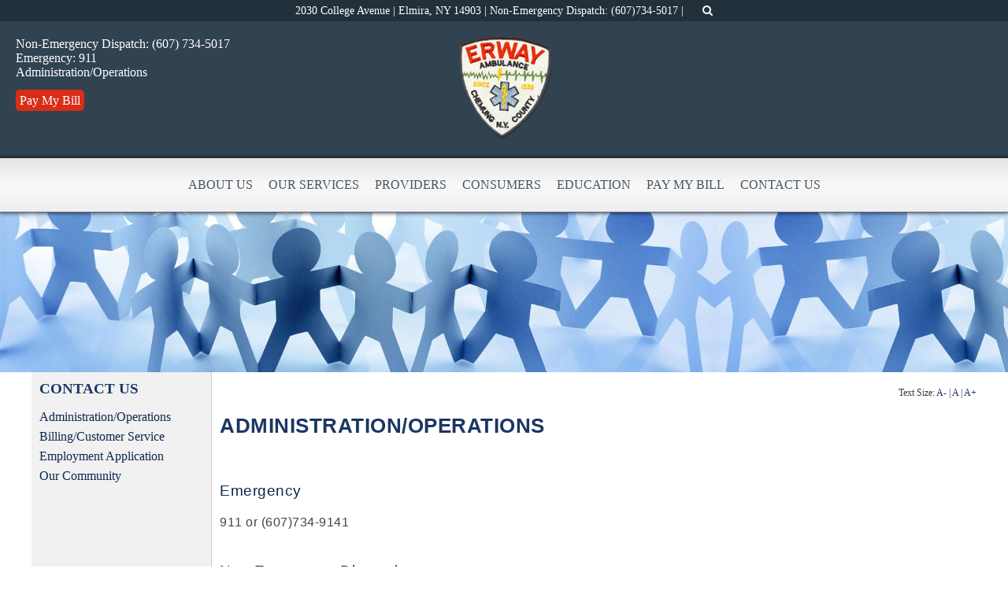

--- FILE ---
content_type: text/html; charset=UTF-8
request_url: https://www.erwayambulance.com/getpage.php?name=admin&sub=Contact+Us
body_size: 34939
content:
<!DOCTYPE html>
<html lang="en" class="text-size-4 content-page  has-content-menu  has-footer-cols num-cols-gt1-true num-cols-gt2-true num-cols-gt3-false ">
<head>
    <meta charset="UTF-8">
    
    <meta name="viewport" content="width=device-width, initial-scale=1">
    <title>Administration/Operations</title>
  
    <link href="/common_js/font-awesome-4.7.0/css/font-awesome.min.css" rel="preload" as="style" onload="this.onload=null;this.rel='stylesheet'">
    <noscript><link href="/common_js/font-awesome-4.7.0/css/font-awesome.min.css" rel="stylesheet"></noscript>  
    <link rel='stylesheet' type='text/css' href='/common_js/common_css.php?c=2829&amp;last_modified=1730491623'>
    <link rel='stylesheet' type='text/css' href='/style.php'>
    <link rel="icon" type="image/x-icon" href="/images/favicon.ico">
    <!--[if IE 8 & !IEMobile]><script src='/common_js/respond/respond.min.js'></script><![endif]-->

    <link rel="canonical" href="https://www.erwayambulance.com/getpage.php?name=admin">


    <!-- Begin Twitter Info -->
    <meta name="twitter:card" content="summary_large_image">
    <meta name="twitter:title" content="Administration/Operations">
    <meta name="twitter:description" content="Administration/Operations Emergency 911 or (607)734-9141 Non-Emergency Dispatch (607)734-5017 phone (607)732-4062 fax Director of Operations: (607)732-4062 ext. 308 Director of Personnel: (607)732-4062 ext. 331">
    <meta name="twitter:image" content="https://pictures.fasthealth.com/pictures/223417.png?last_modified=1452113311">
    <!-- End Twitter Info -->

    <!-- Begin Open Graph Info -->
    <meta property="og:locale" content="en_US">
    <meta property="og:site_name" content="Erway Ambulance Service">
    <meta property="og:url" content="https://www.erwayambulance.com/getpage.php?name=admin&amp;sub=Contact+Us">
    <meta property="og:type" content="website">
    <meta property="og:title" content="Administration/Operations">
    <meta property="og:description" content="Administration/Operations Emergency 911 or (607)734-9141 Non-Emergency Dispatch (607)734-5017 phone (607)732-4062 fax Director of Operations: (607)732-4062 ext. 308 Director of Personnel: (607)732-4062 ext. 331">
    <meta property="og:image" content="https://pictures.fasthealth.com/pictures/223417.png?last_modified=1452113311">
    <meta property="og:image:url" content="https://pictures.fasthealth.com/pictures/223417.png?last_modified=1452113311">
    <meta property="og:image:secure_url" content="https://pictures.fasthealth.com/pictures/223417.png?last_modified=1452113311">
    <meta property="og:image:width" content="350">
    <meta property="og:image:height" content="130">
    <!-- End Open Graph Info -->

</head>
<body class="content-page  has-content-menu  has-footer-cols num-cols-gt1-true num-cols-gt2-true num-cols-gt3-false ">
<a href="#main_content_area" class="screen-reader-text" tabindex="0" id="FH-The-Skip-Link">skip navigation</a>
<!--@@important_alert_bar@@--><!--@@important_information_bar@@-->
  
  <div class="contact-header-wrappings">
  	<div class="contact-header-wrapper">
      <div class="contact-header-content">
        <a href="/getpage.php?name=contact&sub=About+Us">2030 College Avenue    |    Elmira, NY 14903    | Non-Emergency Dispatch: (607)734-5017    |     <div class="show-contact-search"><i class="fa fa-search"></i></a>
<div class="ddm-search">
<form method="GET" action="/search/google_search.php" id="cse-search-box" role="search">
<input type="hidden" name="cx" value="013366501619095509399:xejiuv6nrxq">
<span class="search-fields-wrapper"><span class="search-text-wrapper"><input type="text" size="10" name="q" class="search-text" placeholder="Search&hellip;"/></span><span class="search-button-wrapper"><button type="submit" class="search-button"><i class="fa fa-search"></i></button></span></span>
</form>
</div>
</div>

      </div>
    </div>
  </div>
  
<div class="wrapper">
  
  <div class="head-wrappings">
    <div class="header-logo-wrapper">
      <div class="header-content">Non-Emergency Dispatch: (607) 734-5017<br>
Emergency: 911 <br>
Administration/Operations<br>
<br><div class="btn-ftr"><a href=https://www.patientnotebook.com/erway/>Pay My Bill</a></div><br>
</div>
      <div class="header-logo"><a href='/' ><img decoding='async'  fetchpriority="high" width='350' height='130' data-banner-id='223417' src='https://pictures.fasthealth.com/pictures/223417.png?last_modified=1452113311' alt='Erway Ambulance Service' class='banner-image'></a></div>
      <div class="header-icons">   
        	<div class="header-search" style="display: none">
              <form method="GET" action="/search/google_search.php#main_content_area" id="cse-search-box" role="search">
                <input type="hidden" name="cx" value="013366501619095509399:xejiuv6nrxq">
                <span class="search-fields-wrapper"><span class="search-text-wrapper"><input type="text" size="20" name="q" class="search-text"/></span>
                <span class="search-button-wrapper"><button type="submit" class="search-button"><i class="fa fa-search"></i></button></span></span>
              </form>
            </div>
        
        	<div class="header-icons-wrappings"><!--/<a href=https://www.facebook.com/pages/Marengo-Memorial-Hospital/130837568260?ref=br_tf><img src="/docs/fh-a.png" hover="/docs/fh-h.png"></a><br>
<a href=https://twitter.com/search?q=marengo%20memorial%20hospital&src=typd><img src="/docs/twitter-a.png" hover="/docs/twitter-h.png"></a>-->
</div>
      </div>
    </div>
  </div><!-- end .head-wrappings -->
  
  	<div class="desktop-navigation">
        <div class="nav">
            <ul class='navigation-menu'><li data-image-name='' data-menu-id='70597' class='submenu-top-item nav-item-off list-item-0 top-menu-item-about-us submenu-top-item-first'><span class='menu-link-text'><a data-image-name='' data-menu-id='70597' data-banner-image-source='' data-banner-icon-source='' data-dropdown-text='' class='main-menu-link' href='/getpage.php?name=about&amp;sub=About%20Us'>About Us</a></span><ul data-main-menu-id='70597' class='sub-navigation-menu sub-menu-about-us'><li data-image-name='' data-menu-id='70667' class='not-label submenu-item list-item-0 sub-item-mission-statement'><a data-image-name='' data-menu-id='70667' class='submenu-link' href='/getpage.php?name=mission&amp;sub=About+Us'>Mission Statement</a></li><li data-image-name='' data-menu-id='70669' class='not-label submenu-item list-item-1 sub-item-our-history'><a data-image-name='' data-menu-id='70669' class='submenu-link' href='/getpage.php?name=history&amp;sub=About+Us'>Our History</a></li><li data-image-name='' data-menu-id='70671' class='not-label submenu-item list-item-2 sub-item-press-releases'><a data-image-name='' data-menu-id='70671' class='submenu-link' href='/getpage.php?name=news&amp;sub=About+Us'>Press Releases</a></li><li data-image-name='' data-menu-id='70673' class='not-label submenu-item list-item-3 sub-item-map'><a data-image-name='' data-menu-id='70673' class='submenu-link' href='/getpage.php?name=map&amp;sub=About+Us'>Map</a></li><li data-image-name='' data-menu-id='70675' class='not-label submenu-item list-item-4 sub-item-contact-us'><a data-image-name='' data-menu-id='70675' class='submenu-link' href='/getpage.php?name=contact&amp;sub=About+Us'>Contact Us</a></li></ul></li><li data-image-name='' data-menu-id='70599' class='submenu-top-item nav-item-off list-item-1 top-menu-item-our-services'><span class='menu-link-text'><a data-image-name='' data-menu-id='70599' data-banner-image-source='' data-banner-icon-source='' data-dropdown-text='' class='main-menu-link' href='/getpage.php?name=services&amp;sub=Our%20Services'>Our Services</a></span><ul data-main-menu-id='70599' class='sub-navigation-menu sub-menu-our-services'><li data-image-name='' data-menu-id='70677' class='not-label submenu-item list-item-0 sub-item-list-of-services'><a data-image-name='' data-menu-id='70677' class='submenu-link' href='/getpage.php?name=services&amp;sub=Our+Services'>List of Services</a></li><li data-image-name='' data-menu-id='70679' class='not-label submenu-item list-item-1 sub-item-emergency-response'><a data-image-name='' data-menu-id='70679' class='submenu-link' href='/getpage.php?name=911_Emergency&amp;sub=Our+Services'>911 Emergency Response</a></li><li data-image-name='' data-menu-id='70681' class='not-label submenu-item list-item-2 sub-item-nonemergent-ambulance-transportation'><a data-image-name='' data-menu-id='70681' class='submenu-link' href='/getpage.php?name=non_emergent&amp;sub=Our+Services'>Non-Emergent Ambulance Transportation</a></li><li data-image-name='' data-menu-id='70683' class='not-label submenu-item list-item-3 sub-item-bariatric-transport'><a data-image-name='' data-menu-id='70683' class='submenu-link' href='/getpage.php?name=Bariatric&sub=Our%20Services'>Bariatric Transport</a></li><li data-image-name='' data-menu-id='70685' class='not-label submenu-item list-item-4 sub-item-special-event-standby-coverage'><a data-image-name='' data-menu-id='70685' class='submenu-link' href='/getpage.php?name=special_event&amp;sub=Our+Services'>Special Event Stand-by Coverage</a></li><li data-image-name='' data-menu-id='70687' class='not-label submenu-item list-item-5 sub-item-deployment-and-disaster-preparedness'><a data-image-name='' data-menu-id='70687' class='submenu-link' href='/getpage.php?name=deployment&amp;sub=Our+Services'>Deployment and Disaster Preparedness</a></li><li data-image-name='' data-menu-id='70689' class='not-label submenu-item list-item-6 sub-item-customer-service-and-billing-department'><a data-image-name='' data-menu-id='70689' class='submenu-link' href='/getpage.php?name=customer_service&amp;sub=Our+Services'>Customer Service and Billing Department</a></li></ul></li><li data-image-name='' data-menu-id='70601' class='submenu-top-item nav-item-off list-item-2 top-menu-item-providers'><span class='menu-link-text'><a data-image-name='' data-menu-id='70601' data-banner-image-source='' data-banner-icon-source='' data-dropdown-text='' class='main-menu-link' href='#?sub=Providers'>Providers</a></span><ul data-main-menu-id='70601' class='sub-navigation-menu sub-menu-providers'><li data-image-name='' data-menu-id='70691' class='not-label submenu-item list-item-0 sub-item-our-staff'><a data-image-name='' data-menu-id='70691' class='submenu-link' href='/staff?sub=Providers'>Our Staff</a></li><li data-image-name='' data-menu-id='70693' class='not-label submenu-item list-item-1 sub-item-certification-and-transport-forms'><a data-image-name='' data-menu-id='70693' class='submenu-link' href='/getpage.php?name=forms&sub=Providers'>Certification and Transport Forms</a></li><li data-image-name='' data-menu-id='70695' class='not-label submenu-item list-item-2 sub-item-als-transport-services-and-formulary'><a data-image-name='' data-menu-id='70695' class='submenu-link' href='/getpage.php?name=transport&amp;sub=Providers'>ALS Transport Services and Formulary</a></li><li data-image-name='' data-menu-id='70697' class='not-label submenu-item list-item-3 sub-item-code-of-ethics'><a data-image-name='' data-menu-id='70697' class='submenu-link' href='/getpage.php?name=code_of_ethics&amp;sub=Providers'>Code of Ethics</a></li></ul></li><li data-image-name='' data-menu-id='70603' class='submenu-top-item nav-item-off list-item-3 top-menu-item-consumers'><span class='menu-link-text'><a data-image-name='' data-menu-id='70603' data-banner-image-source='' data-banner-icon-source='' data-dropdown-text='' class='main-menu-link' href='#?sub=Consumers'>Consumers</a></span><ul data-main-menu-id='70603' class='sub-navigation-menu sub-menu-consumers'><li data-image-name='' data-menu-id='70699' class='not-label submenu-item list-item-0 sub-item-emergency-medical-technician'><a data-image-name='' data-menu-id='70699' class='submenu-link' href='/getpage.php?name=medical_technician&sub=Consumers'>Emergency Medical Technician</a></li><li data-image-name='' data-menu-id='70701' class='not-label submenu-item list-item-1 sub-item-community-health-links'><a data-image-name='' data-menu-id='70701' class='submenu-link' href='/getpage.php?name=health_links&sub=Consumers'>Community Health Links</a></li><li data-image-name='' data-menu-id='70703' class='not-label submenu-item list-item-2 sub-item-privacy-statement'><a data-image-name='' data-menu-id='70703' class='submenu-link' href='/getpage.php?name=privacy&sub=Consumers'>Privacy Statement</a></li></ul></li><li data-image-name='' data-menu-id='95441' class='submenu-top-item nav-item-off list-item-4 top-menu-item-education'><span class='menu-link-text'><a data-image-name='' data-menu-id='95441' data-banner-image-source='' data-banner-icon-source='' data-dropdown-text='' class='main-menu-link' href='/docs/Can_oxygen_hurt_our_patients.pdf?sub=Education' target="_blank">Education</a></span><ul data-main-menu-id='95441' class='sub-navigation-menu sub-menu-education'><li data-image-name='' data-menu-id='95443' class='not-label submenu-item list-item-0 sub-item-can-oxygen-hurt-our-patients'><a data-image-name='' data-menu-id='95443' class='submenu-link' href='/docs/Can_oxygen_hurt_our_patients.pdf?sub=Education' target="_blank">Can Oxygen Hurt our Patients?</a></li></ul></li><li data-image-name='' data-menu-id='105585' class='submenu-top-item nav-item-off list-item-5 top-menu-item-pay-my-bill'><span class='menu-link-text'><a data-image-name='' data-menu-id='105585' data-banner-image-source='' data-banner-icon-source='' data-dropdown-text='' class='main-menu-link' href='https://www.patientnotebook.com/erway'>Pay My Bill</a></span></li><li data-image-name='' data-menu-id='70605' class='submenu-top-item nav-item-off list-item-6 top-menu-item-contact-us submenu-top-item-last'><span class='menu-link-text'><a data-image-name='' data-menu-id='70605' data-banner-image-source='' data-banner-icon-source='' data-dropdown-text='' class='main-menu-link' href='/getpage.php?name=contact&amp;sub=Contact%20Us'>Contact Us</a></span><ul data-main-menu-id='70605' class='sub-navigation-menu sub-menu-contact-us'><li data-image-name='' data-menu-id='70705' class='not-label submenu-item list-item-0 sub-item-administrationoperations'><a data-image-name='' data-menu-id='70705' class='submenu-link' href='/getpage.php?name=admin&amp;sub=Contact+Us'>Administration/Operations</a></li><li data-image-name='' data-menu-id='70707' class='not-label submenu-item list-item-1 sub-item-billingcustomer-service'><a data-image-name='' data-menu-id='70707' class='submenu-link' href='/getpage.php?name=billing&amp;sub=Contact+Us'>Billing/Customer Service</a></li><li data-image-name='' data-menu-id='70709' class='not-label submenu-item list-item-2 sub-item-employment-application'><a data-image-name='' data-menu-id='70709' class='submenu-link' href='/getpage.php?name=employment&amp;sub=Contact+Us'>Employment Application</a></li><li data-image-name='' data-menu-id='70711' class='not-label submenu-item list-item-3 sub-item-our-community'><a data-image-name='' data-menu-id='70711' class='submenu-link' href='/getpage.php?name=community&amp;sub=Contact+Us'>Our Community</a></li></ul></li></ul>     
        </div>
     </div>
  
    	<div class="desktop-navigation">
        <div class="nav-mini">
            <ul data-menu-group="200" class="navigation-menu navigation-menu-1"><li data-menu-id='70607' data-menu-group="200" class="submenu-top-item submenu-top-item-0 first"><span class='menu-link-text'><a data-menu-id='70607' data-menu-group='200' href='/getpage.php?name=privacy'>Privacy Policy</a></span></li><li data-menu-id='70609' data-menu-group="200" class="submenu-top-item submenu-top-item-1"><span class='menu-link-text'><a data-menu-id='70609' data-menu-group='200' href='https://www.patientnotebook.com/erway/payment?&amp;sub=Static'>Online Bill Pay</a></span></li><li data-menu-id='70611' data-menu-group="200" class="submenu-top-item submenu-top-item-2"><span class='menu-link-text'><a data-menu-id='70611' data-menu-group='200' href='/calendar/?category=0'>Events Calendar</a></span></li><li data-menu-id='70613' data-menu-group="200" class="submenu-top-item submenu-top-item-3 last"><span class='menu-link-text'><a data-menu-id='70613' data-menu-group='200' href='/getpage.php?name=employee_area'>Employee Area</a></span></li></ul>     
        </div>
     </div>
  
   <div class="mobile-navbar">
     <i class="fa fa-bars show-menu"></i>
     <i class="fa fa-search show-search"></i>
  </div>

  
  <div class="mobile-navigation">
    <span class="close-mobile-menu"><i class="fa fa-times-circle"></i></span>
        <div class="mobile-nav">
            <ul class='navigation-menu'><li data-image-name='' data-menu-id='70597' class='submenu-top-item nav-item-off list-item-0 top-menu-item-about-us submenu-top-item-first'><span class='menu-link-text'><a data-image-name='' data-menu-id='70597' data-banner-image-source='' data-banner-icon-source='' data-dropdown-text='' class='main-menu-link' href='/getpage.php?name=about&amp;sub=About%20Us'>About Us</a></span><ul data-main-menu-id='70597' class='sub-navigation-menu sub-menu-about-us'><li data-image-name='' data-menu-id='70667' class='not-label submenu-item list-item-0 sub-item-mission-statement'><a data-image-name='' data-menu-id='70667' class='submenu-link' href='/getpage.php?name=mission&amp;sub=About+Us'>Mission Statement</a></li><li data-image-name='' data-menu-id='70669' class='not-label submenu-item list-item-1 sub-item-our-history'><a data-image-name='' data-menu-id='70669' class='submenu-link' href='/getpage.php?name=history&amp;sub=About+Us'>Our History</a></li><li data-image-name='' data-menu-id='70671' class='not-label submenu-item list-item-2 sub-item-press-releases'><a data-image-name='' data-menu-id='70671' class='submenu-link' href='/getpage.php?name=news&amp;sub=About+Us'>Press Releases</a></li><li data-image-name='' data-menu-id='70673' class='not-label submenu-item list-item-3 sub-item-map'><a data-image-name='' data-menu-id='70673' class='submenu-link' href='/getpage.php?name=map&amp;sub=About+Us'>Map</a></li><li data-image-name='' data-menu-id='70675' class='not-label submenu-item list-item-4 sub-item-contact-us'><a data-image-name='' data-menu-id='70675' class='submenu-link' href='/getpage.php?name=contact&amp;sub=About+Us'>Contact Us</a></li></ul></li><li data-image-name='' data-menu-id='70599' class='submenu-top-item nav-item-off list-item-1 top-menu-item-our-services'><span class='menu-link-text'><a data-image-name='' data-menu-id='70599' data-banner-image-source='' data-banner-icon-source='' data-dropdown-text='' class='main-menu-link' href='/getpage.php?name=services&amp;sub=Our%20Services'>Our Services</a></span><ul data-main-menu-id='70599' class='sub-navigation-menu sub-menu-our-services'><li data-image-name='' data-menu-id='70677' class='not-label submenu-item list-item-0 sub-item-list-of-services'><a data-image-name='' data-menu-id='70677' class='submenu-link' href='/getpage.php?name=services&amp;sub=Our+Services'>List of Services</a></li><li data-image-name='' data-menu-id='70679' class='not-label submenu-item list-item-1 sub-item-emergency-response'><a data-image-name='' data-menu-id='70679' class='submenu-link' href='/getpage.php?name=911_Emergency&amp;sub=Our+Services'>911 Emergency Response</a></li><li data-image-name='' data-menu-id='70681' class='not-label submenu-item list-item-2 sub-item-nonemergent-ambulance-transportation'><a data-image-name='' data-menu-id='70681' class='submenu-link' href='/getpage.php?name=non_emergent&amp;sub=Our+Services'>Non-Emergent Ambulance Transportation</a></li><li data-image-name='' data-menu-id='70683' class='not-label submenu-item list-item-3 sub-item-bariatric-transport'><a data-image-name='' data-menu-id='70683' class='submenu-link' href='/getpage.php?name=Bariatric&sub=Our%20Services'>Bariatric Transport</a></li><li data-image-name='' data-menu-id='70685' class='not-label submenu-item list-item-4 sub-item-special-event-standby-coverage'><a data-image-name='' data-menu-id='70685' class='submenu-link' href='/getpage.php?name=special_event&amp;sub=Our+Services'>Special Event Stand-by Coverage</a></li><li data-image-name='' data-menu-id='70687' class='not-label submenu-item list-item-5 sub-item-deployment-and-disaster-preparedness'><a data-image-name='' data-menu-id='70687' class='submenu-link' href='/getpage.php?name=deployment&amp;sub=Our+Services'>Deployment and Disaster Preparedness</a></li><li data-image-name='' data-menu-id='70689' class='not-label submenu-item list-item-6 sub-item-customer-service-and-billing-department'><a data-image-name='' data-menu-id='70689' class='submenu-link' href='/getpage.php?name=customer_service&amp;sub=Our+Services'>Customer Service and Billing Department</a></li></ul></li><li data-image-name='' data-menu-id='70601' class='submenu-top-item nav-item-off list-item-2 top-menu-item-providers'><span class='menu-link-text'><a data-image-name='' data-menu-id='70601' data-banner-image-source='' data-banner-icon-source='' data-dropdown-text='' class='main-menu-link' href='#?sub=Providers'>Providers</a></span><ul data-main-menu-id='70601' class='sub-navigation-menu sub-menu-providers'><li data-image-name='' data-menu-id='70691' class='not-label submenu-item list-item-0 sub-item-our-staff'><a data-image-name='' data-menu-id='70691' class='submenu-link' href='/staff?sub=Providers'>Our Staff</a></li><li data-image-name='' data-menu-id='70693' class='not-label submenu-item list-item-1 sub-item-certification-and-transport-forms'><a data-image-name='' data-menu-id='70693' class='submenu-link' href='/getpage.php?name=forms&sub=Providers'>Certification and Transport Forms</a></li><li data-image-name='' data-menu-id='70695' class='not-label submenu-item list-item-2 sub-item-als-transport-services-and-formulary'><a data-image-name='' data-menu-id='70695' class='submenu-link' href='/getpage.php?name=transport&amp;sub=Providers'>ALS Transport Services and Formulary</a></li><li data-image-name='' data-menu-id='70697' class='not-label submenu-item list-item-3 sub-item-code-of-ethics'><a data-image-name='' data-menu-id='70697' class='submenu-link' href='/getpage.php?name=code_of_ethics&amp;sub=Providers'>Code of Ethics</a></li></ul></li><li data-image-name='' data-menu-id='70603' class='submenu-top-item nav-item-off list-item-3 top-menu-item-consumers'><span class='menu-link-text'><a data-image-name='' data-menu-id='70603' data-banner-image-source='' data-banner-icon-source='' data-dropdown-text='' class='main-menu-link' href='#?sub=Consumers'>Consumers</a></span><ul data-main-menu-id='70603' class='sub-navigation-menu sub-menu-consumers'><li data-image-name='' data-menu-id='70699' class='not-label submenu-item list-item-0 sub-item-emergency-medical-technician'><a data-image-name='' data-menu-id='70699' class='submenu-link' href='/getpage.php?name=medical_technician&sub=Consumers'>Emergency Medical Technician</a></li><li data-image-name='' data-menu-id='70701' class='not-label submenu-item list-item-1 sub-item-community-health-links'><a data-image-name='' data-menu-id='70701' class='submenu-link' href='/getpage.php?name=health_links&sub=Consumers'>Community Health Links</a></li><li data-image-name='' data-menu-id='70703' class='not-label submenu-item list-item-2 sub-item-privacy-statement'><a data-image-name='' data-menu-id='70703' class='submenu-link' href='/getpage.php?name=privacy&sub=Consumers'>Privacy Statement</a></li></ul></li><li data-image-name='' data-menu-id='95441' class='submenu-top-item nav-item-off list-item-4 top-menu-item-education'><span class='menu-link-text'><a data-image-name='' data-menu-id='95441' data-banner-image-source='' data-banner-icon-source='' data-dropdown-text='' class='main-menu-link' href='/docs/Can_oxygen_hurt_our_patients.pdf?sub=Education' target="_blank">Education</a></span><ul data-main-menu-id='95441' class='sub-navigation-menu sub-menu-education'><li data-image-name='' data-menu-id='95443' class='not-label submenu-item list-item-0 sub-item-can-oxygen-hurt-our-patients'><a data-image-name='' data-menu-id='95443' class='submenu-link' href='/docs/Can_oxygen_hurt_our_patients.pdf?sub=Education' target="_blank">Can Oxygen Hurt our Patients?</a></li></ul></li><li data-image-name='' data-menu-id='105585' class='submenu-top-item nav-item-off list-item-5 top-menu-item-pay-my-bill'><span class='menu-link-text'><a data-image-name='' data-menu-id='105585' data-banner-image-source='' data-banner-icon-source='' data-dropdown-text='' class='main-menu-link' href='https://www.patientnotebook.com/erway'>Pay My Bill</a></span></li><li data-image-name='' data-menu-id='70605' class='submenu-top-item nav-item-off list-item-6 top-menu-item-contact-us submenu-top-item-last'><span class='menu-link-text'><a data-image-name='' data-menu-id='70605' data-banner-image-source='' data-banner-icon-source='' data-dropdown-text='' class='main-menu-link' href='/getpage.php?name=contact&amp;sub=Contact%20Us'>Contact Us</a></span><ul data-main-menu-id='70605' class='sub-navigation-menu sub-menu-contact-us'><li data-image-name='' data-menu-id='70705' class='not-label submenu-item list-item-0 sub-item-administrationoperations'><a data-image-name='' data-menu-id='70705' class='submenu-link' href='/getpage.php?name=admin&amp;sub=Contact+Us'>Administration/Operations</a></li><li data-image-name='' data-menu-id='70707' class='not-label submenu-item list-item-1 sub-item-billingcustomer-service'><a data-image-name='' data-menu-id='70707' class='submenu-link' href='/getpage.php?name=billing&amp;sub=Contact+Us'>Billing/Customer Service</a></li><li data-image-name='' data-menu-id='70709' class='not-label submenu-item list-item-2 sub-item-employment-application'><a data-image-name='' data-menu-id='70709' class='submenu-link' href='/getpage.php?name=employment&amp;sub=Contact+Us'>Employment Application</a></li><li data-image-name='' data-menu-id='70711' class='not-label submenu-item list-item-3 sub-item-our-community'><a data-image-name='' data-menu-id='70711' class='submenu-link' href='/getpage.php?name=community&amp;sub=Contact+Us'>Our Community</a></li></ul></li></ul>     
        </div>    
  </div>
  
          <div class="mobile-search-box-wrappings">
            <div class="mobile-search-box" id="js-mobile-search-box">
                <form method="GET" action="/search/google_search.php#main_content_area" role="search">
                  <input type="hidden" name="cx" value="013366501619095509399:xejiuv6nrxq">
                  <span class="search-fields"><input type="search" name="q" size="16" class="search-text" placeholder="Search"><button
                    type="submit" name="sa" class="search-submit">Search</button></span><!-- end .search-fields -->
                </form>
            </div>
        </div>

    <div class="slideshow">
        <div class='masthead-items'><a class='slideshow-link' href='' target='_new'><img alt='' src='https://pictures.fasthealth.com/pictures/224159.jpg'></a><a class='slideshow-link' href='' target='_new'><img alt='' src='https://pictures.fasthealth.com/pictures/224163.jpg'></a><a class='slideshow-link' href='https://www.patientnotebook.com/erway/payment?&amp;sub=Static' target='_new'><img alt='' src='https://pictures.fasthealth.com/pictures/224165.jpg'></a><a class='slideshow-link' href='' target='_new'><img alt='' src='https://pictures.fasthealth.com/pictures/224161.jpg'></a><div class='shim'><img alt='' src='https://pictures.fasthealth.com/pictures/224159.jpg'></div></div>
	</div>  
    <div class="content fh-home-page-only">
      <div class="content-pic"></div>     
      <B>Welcome to the Erway Ambulance Service website.</B> <br>
<I>Ambulance Services and Advanced Life Support</I><br>
<br><p>Erway Ambulance Service is the primary provider of ambulance services and Advanced Life Support in Chemung County. Chemung County is located in the Southern Tier of Upstate New York near the border of Pennsylvania. Elmira, the county seat, is situated along the banks of the Chemung River, which winds its way through the picturesque Chemung Valley. Chemung County offers a multitude of things to see and do. Elmira College houses the original Mark Twain Study. In 1952 this octagonal retreat was moved from is original home on Quarry Farm to the Elmira College Campus as part of a preservation movement. Twain wrote Tom Sawyer and the Adventures of Huckleberry Finn within these walls. Also located in downtown Elmira is the First Arena, home the Elmira Jackals Hockey team. Harris Hill, the "Soaring Capital of America" is located within Chemung County as well as the historical revolutionary war site at Sullivan's Monument. Famous people that call Chemung County home include Hal Roach, Ernie Davis, Tommy Hilfiger, Brian Williams and Eileen Collins.</p><br>

  </div>
 
  <div class="home-buttons fh-home-page-only">
    <div class="home-buttons-wrapper">
      <div class="cycle-slideshow" 
           data-cycle-fx=carousel 
           data-cycle-slides="> a"
           data-cycle-timeout=1000 
           data-cycle-carousel-visible=4
           data-cycle-carousel-fluid=true>
       
      </div>
    </div>
  </div>
  
  	<div class="section-1 fh-home-page-only">
      <div class="section-img"></div>
      <div class="footer-buttons">
<span class="footer-button">
<img src="/docs/lg-img-1.jpg">
</span>
<span class="footer-button">
<img src="/docs/lg-img-2.jpg">
</span>
<span class="footer-button">
<img src="/docs/lg-img-3.jpg">
</span>
<span class="footer-button">
<img src="/docs/this_is_an_image.jpg">
</span>
</div>

  </div>

  <div class="Services fh-home-page-only">    
    <div class="services-text"><div class="bk-color">Proudly Serving the Southern Tier Since 1939!<br>
</div></div>
  </div>
  
  <div class="main-content fh-content-page-only">
    <div class="main">
      <div class="content-menu-wrappings">
        <div class="content-menu-box"><div class='content-menu'><div class='content-menu-inner-wrappings'><h2 class='title'>Contact Us</h2><ul class='content-menu-links'><li><a href='/getpage.php?name=admin&amp;sub=Contact+Us'>Administration/Operations</a></li><li><a href='/getpage.php?name=billing&amp;sub=Contact+Us'>Billing/Customer Service</a></li><li><a href='/getpage.php?name=employment&amp;sub=Contact+Us'>Employment Application</a></li><li><a href='/getpage.php?name=community&amp;sub=Contact+Us'>Our Community</a></li></ul></div></div></div>

          <div class="pageContent">
            <div class="the-toolbox">
              	
              
            	<span class="text">
                  Text Size: <a href="##" id="js-font-less">A-</a> | <a href="##" id="js-font-normal">A</a> | <a href="##" id="js-font-more">A+</a>
                </span>
            </div>
            <div class="the-content" id="main_content_area"><h1 class="pagetitle"><span class="title-text">Administration/Operations</span></h1>
<br><h2 class="feature14 heading">Emergency</h2>
911 or (607)734-9141 <br>
<br><h2 class="feature14 heading">Non-Emergency Dispatch</h2>
(607)734-5017 phone <br>
(607)732-4062 fax <br>
<br><h2 class="feature14 heading">Director of Operations:</h2>
(607)732-4062 ext. 308 <br>
<br><h2 class="feature14 heading">Director of Personnel:</h2>
(607)732-4062 ext. 331<br>
</div>
          </div>
      </div>
    </div>
  </div>

      <div class="footer">        
        <div class="footer-wrappings" data-columns-count="3" data-columns-count-gt1="true" data-columns-count-gt2="true" data-columns-count-gt3="false">
	    <div class="ftr-1 footer-col footer-col-1">
            <div class="wrappings">
		<center><b>Employee Area</b></center><br>
<center><div class="btn-ftr"><a href="/getpage.php?name=employee_area"><i>Employee Area</i></a></div></center><br>
<hr><br>
<center><b>CQI</b><br>
<br><div class="btn-ftr"><a href="/getpage.php?name=cqi" target="_blank"><i>Login Here</i></a></div></center><br>
<br><center>Please click above to Enter your Password</center><br>

            </div>
          </div><div class="ftr-2 footer-col footer-col-2">
            <div class="wrappings">
		<center><b>Code of Ethics</b><br>
<br><i>"Our Golden Rule"</i><br>
<br>First impressions are important<br>
<p><br>
<img alt='' decoding='async' loading='lazy' aria-hidden='true' role='presentation' class='bullet-image' src="/images/bullet.gif?last_modified=1451408725" alt="" width="17" height="14">Integrity<br><img alt='' decoding='async' loading='lazy' aria-hidden='true' role='presentation' class='bullet-image' src="/images/bullet.gif?last_modified=1451408725" alt="" width="17" height="14">Sensitivity<br><img alt='' decoding='async' loading='lazy' aria-hidden='true' role='presentation' class='bullet-image' src="/images/bullet.gif?last_modified=1451408725" alt="" width="17" height="14">Excellence<br><img alt='' decoding='async' loading='lazy' aria-hidden='true' role='presentation' class='bullet-image' src="/images/bullet.gif?last_modified=1451408725" alt="" width="17" height="14">Philosophy<br><img alt='' decoding='async' loading='lazy' aria-hidden='true' role='presentation' class='bullet-image' src="/images/bullet.gif?last_modified=1451408725" alt="" width="17" height="14">Guiding Principles</p></center><br>
            </div>
          </div><div class="ftr-3 footer-col footer-col-3">
            <div class="wrappings">
		<center><b>Contact Us</b><br>
<br><i>(607)734-9141   |  (607)734-5017 </i><br>
<br>2030 College Avenue, Elmira, New York 14903</center><br>
<br><center><p>If you have any questions or comments concerning Erway Ambulance Service, our services or this web site, please feel free to contact us.</p><br>
<br><p class="important-link"><a href="https://www.stremscouncil.com/" target="_blank">stremscouncil.com</a></p></center>

            </div>
          </div>
	</div><!-- end .footer-wrappings -->     
        </div>
  </div>
  <div class="contact">
    <div class="contact-icons">
  	  <a href="/getpage.php?name=patientinfo&sub=About+Us"><img loading="lazy" decoding="async" src="/docs/fasthealth-a.png" hover="/docs/fasthealth-h.png"></a>
    </div>
    
	</div>
	<div class="copyright">
      <p><a href="https://www.fasthealthcorporation.com/">&copy;2026 FastHealth Corporation</a> | <a href="https://www.fasthealthcorporation.com/getpage.php?name=terms">Terms</a> | <a href="https://www.fasthealthcorporation.com/getpage.php?name=privacy">Privacy</a></p>
	</div>
  
</div>

    <script src="/common_js/jquery-1.12.4.min.js"></script>
    <script src="/common_js/jquery.cookie.js"></script>
    <script src="/js/jquery-scrolltofixed-min.js"></script>  
    <script src="/js/startup.js?script_version=1580935958" async></script>
</body>
</html>

--- FILE ---
content_type: text/css; charset=utf-8
request_url: https://www.erwayambulance.com/style.php
body_size: 20389
content:
.clearfix:before,
.clearfix:after {
  content: " ";
  display: table;
}
.clearfix:after {
  clear: both;
}
.clearfix {
  *zoom: 1;
}
.home-buttons:before,
.home-buttons:after {
  content: " ";
  display: table;
}
.home-buttons:after {
  clear: both;
}
.home-buttons {
  *zoom: 1;
}
.home-buttons img {
  max-width: 100%;
  height: auto;
}
.home-buttons,
.home-buttons div {
  -moz-box-sizing: content-box;
  -webkit-box-sizing: content-box;
  box-sizing: content-box;
}
.home-button-items {
  margin: 0;
  padding: 0;
  list-style: none;
}
.home-button-items li {
  display: inline;
}
.home-button-items img {
  vertical-align: bottom;
}
.contact-header-wrappings {
  background: #000;
  color: #fff;
}
.contact-header-wrapper {
  text-align: center;
  font-size: 1.4em;
  padding: 0.25em 10px;
}
.contact-header-wrapper .show-contact-search {
  margin-left: 20px;
  cursor: pointer;
  display: inline-block;
  position: relative;
}
.contact-header-wrapper .ddm-search {
  display: none;
  position: absolute;
  background: #ececec;
  z-index: 9999;
}
.contact-header-wrapper .search-fields-wrapper {
  white-space: nowrap;
}
.contact-header-content:after {
  content: "";
  clear: both;
  display: block;
}
.contact-header-content .important-link {
  float: left;
  margin-right: 20px;
}
.header-content a:link,
.header-content a:visited {
  color: #FFF;
}
.header-content a:hover {
  color: #d92d17;
}
.pageContent:before,
.pageContent:after {
  content: " ";
  display: table;
}
.pageContent:after {
  clear: both;
}
.pageContent {
  *zoom: 1;
}
.footer-buttons {
  max-width: 1200px;
  margin-left: auto;
  margin-right: auto;
  text-align: center;
}
.footer-buttons .footer-button {
  margin-left: 20px;
  margin-right: 20px;
}
@media only screen and (max-width: 1200px) {
  .footer-buttons {
    max-width: none;
  }
  .footer-buttons .footer-button {
    margin-left: 10px;
    margin-right: 10px;
  }
}
@media only screen and (max-width: 930px) {
  .footer-buttons .footer-button {
    display: block;
    margin: 10px 0;
  }
}
.contact-header-content a:link,
.contact-header-content a:visited {
  color: white;
  text-decoration: none;
  font-size: 14px;
}
.contact-header-content a:hover {
  color: rgba(194,218,240,0.9);
}
.contact-header-content {
  font-size: 12px;
}
.contact-header-wrapper {
  background-color: #22303c;
}
.btn-ftr  a:link,
.btn-ftr  a:visited {
  background-color: #d92d17;
  border-radius: 5px;
  width: 200px;
  padding: 5px;
}
.btn-ftr  a:hover {
  background-color: yellow;
  border-radius: 5px;
  width: 200px;
  padding: 5px;
}
.home-buttons div {
  background-color: #fff;
}
.home-buttons,
.home-buttons-wrapper,
.home-buttons-wrapper * {
  max-width: none;
}
.home-buttons img {
  width: auto;
  height: auto;
}
.bx-wrapper .bx-viewport {
  background: none;
  border: none;
  -webkit-box-shadow: none;
  -moz-box-shadow: none;
  box-shadow: none;
}
h1 {
  font-size: 1.6em;
}
h2 {
  font-size: 1.2em;
}
.calendar_table td {
  width: 14.28%;
}
.has-content-menu .content-menu-box h2 {
  text-transform: uppercase;
}
.header-content {
  text-align: left;
  float: left;
  clear: left;
  margin: 10px 0;
  color: #fff;
  font-size: 0.9em;
}
.wrappings a:link,
.wrappings a:visited {
  color: #FFF;
  display: block;
  text-decoration: none;
}
.wrappings a:hover {
  color: #314251;
  display: block;
}
.the-toolbox {
  display: none;
  overflow: hidden;
  margin-bottom: 20px;
  text-align: right;
  font-size: 12px;
}
.the-toolbox .breadcrumb {
  float: left;
  margin-right: 10px;
}
.content-page .the-toolbox {
  display: block;
}
img.contentpic2 {
  padding: 5px;
  border: 1px solid #ccc;
}
.masthead-items img {
  vertical-align: bottom;
}
.pageContent {
  padding-top: 20px;
  padding-bottom: 20px;
}
.pageContent a:link,
.pageContent a:visited {
  color: #1b3664;
}
.pageContent a:hover {
  color: #708090;
}
.text-size-1 .pageContent .the-content {
  font-size: 0.70em;
  line-height: 1.4;
}
.text-size-2 .pageContent .the-content {
  font-size: 0.80em;
  line-height: 1.4;
}
.text-size-3 .pageContent .the-content {
  font-size: 0.90em;
  line-height: 1.4;
}
.pageContent .the-content,
.text-size-4 .pageContent .the-content {
  line-height: 1.4;
  font-family: arial;
  color: #444446;
  letter-spacing: 0.5px;
}
.text-size-5 .pageContent .the-content {
  font-size: 1.10em;
  line-height: 1.4;
}
.text-size-6 .pageContent .the-content {
  font-size: 1.20em;
  line-height: 1.4;
}
.text-size-7 .pageContent .the-content {
  font-size: 1.30em;
  line-height: 1.4;
}
.text-size-8 .pageContent .the-content {
  font-size: 1.40em;
  line-height: 1.4;
}
.text-size-9 .pageContent .the-content {
  font-size: 1.50em;
  line-height: 1.4;
}
.text-size-10 .pageContent .the-content {
  font-size: 1.60em;
  line-height: 1.4;
}
.text-size-11 .pageContent .the-content {
  font-size: 1.70em;
  line-height: 1.4;
}
.text-size-12 .pageContent .the-content {
  font-size: 1.80em;
  line-height: 1.4;
}
.text-size-13 .pageContent .the-content {
  font-size: 1.90em;
  line-height: 1.4;
}
.text-size-14 .pageContent .the-content {
  font-size: 2.00em;
  line-height: 1.4;
}
.text-size-15 .pageContent .the-content {
  font-size: 2.10em;
  line-height: 1.4;
}
.text-size-16 .pageContent .the-content {
  font-size: 2.20em;
  line-height: 1.4;
}
h1.pagetitle {
  margin-top: 0;
  padding-top: 0;
  vertical-align: top;
  line-height: 1.2;
}
p {
  margin: 0;
}
.masthead-items .shim {
  display: block;
  visibility: hidden;
}
.masthead-items img {
  max-width: 100%;
  height: auto;
}
h2.feature14.heading {
  color: #10284f;
  font-weight: normal;
}
ul.content-menu-links a:link,
ul.content-menu-links a:visited {
  text-decoration: none;
  color: #10284f;
  display: block;
  margin-top: 7px;
  font-size: 16px;
}
ul.content-menu-links a:hover {
  color: #afbbd0;
  text-decoratione: underline;
}
.header-logo {
  text-align: center;
}
.header-icons {
  overflow: hidden;
}
.header-search,
.header-search form {
  display: inline-block;
  line-height: 34px;
  vertical-align: middle;
}
.header-icons-wrappings {
  float: right;
}
.header-search {
  margin-left: 20px;
  float: right;
}
.nav-mini {
  display: none;
  text-align: center;
  color: #fff;
  position: relative;
  z-index: 600;
  background-color: #314251;
  padding: 10px;
  font-size: 14px;
}
div {
  max-width: 100%;
  -moz-box-sizing: border-box;
  -webkit-box-sizing: border-box;
  box-sizing: border-box;
}
.home-page .fh-content-page-only,
.content-page .fh-home-page-only {
  display: none !important;
}
.pageContent h1 {
  margin-top: 0;
  color: #1b3664;
  text-transform: uppercase;
}
.main {
  max-width: 1200px;
  width: 100%;
  margin: 0 auto;
  text-align: left;
}
.content-menu-box ul {
  margin: 0;
  padding: 0;
  list-style: none;
}
.no-content-menu .content-menu-box {
  display: none;
}
.has-content-menu .content-menu-wrappings {
  display: table;
  width: 100%;
  max-width: 100%;
  table-layout: fixed;
}
.has-content-menu .content-menu-box,
.has-content-menu .pageContent {
  display: table-cell;
  vertical-align: top;
  color: #3e3f3f;
  padding-left: 10px;
  font-size: 16px;
}
.has-content-menu .content-menu-box {
  width: 20%;
  padding-right: 20px;
  background-color: #f1f1f1;
  border-right: 1px solid #ccc;
  padding: 10px;
}
.has-content-menu .pageContent {
  width: 85%;
}
.has-content-menu .content-menu-box h2 {
  margin-top: 0;
  color: #1b3664;
}
.header-logo-wrapper {
  overflow: hidden;
  padding-top: 20px;
  padding-left: 20px;
  padding-right: 20px;
  background: #314251;
}
.header-logo img {
  max-width: 100%;
  height: auto;
}
.header-icons {
  float: right;
  margin-top: -90px;
}
.footer-wrappings {
  display: table;
  width: 100%;
  max-width: 100%;
  table-layout: fixed;
  color: #fff;
}
.footer-wrappings .footer-col {
  display: table-cell;
  width: 33.3%;
  vertical-align: top;
}
.footer-wrappings .footer-col-2,
.footer-wrappings .footer-col-3,
.footer-wrappings .footer-col-4 {
  background: url(/docs/border.png) no-repeat left top;
}
.footer-wrappings[data-columns-count="1"] .footer-col {
  width: 100%;
}
.footer-wrappings[data-columns-count="2"] .footer-col {
  width: 50%;
}
.footer-wrappings[data-columns-count="3"] .footer-col {
  width: 33.3%;
}
.footer-wrappings[data-columns-count="4"] .footer-col {
  width: 25%;
}
.footer-wrappings .wrappings {
  min-height: 273px;
  padding: 20px;
}
.footer i {
  color: #afbbd0;
  font-size: 18px;
}
body {
  margin: 0;
  padding: 0;
}
.header {
  background-color: #1b3664;
  text-align: right;
  color: white;
  padding-bottom: 10px;
  padding-right: 20px;
  font-size: 14px;
  background-image: url(/docs/4deb8d01.png);
  background-repeat: repeat;
}
.nav {
  padding: 25px 0;
  position: -webkit-sticky;
  opacity: 0.9;
  -webkit-box-shadow: 0px 0px 5px 1px rgba(0,0,0,0.75);
  -moz-box-shadow: 0px 0px 5px 1px rgba(0,0,0,0.75);
  box-shadow: 0px 0px 5px 1px rgba(0,0,0,0.75);
  border-top: 0px solid rgba(29,0,0,0.7);
  border-bottom: 1px solid rgba(29,40,92,0.7);
  background: #e2e2e2;
  background: -moz-linear-gradient(top,#e2e2e2 0%,#f9f9f9 52%,#ededed 100%);
  background: -webkit-linear-gradient(top,#e2e2e2 0%,#f9f9f9 52%,#ededed 100%);
  background: linear-gradient(to bottom,#e2e2e2 0%,#f9f9f9 52%,#ededed 100%);
  filter: progid:DXImageTransform.Microsoft.gradient(startColorstr='#e2e2e2',endColorstr='#ededed',GradientType=0);
}
.nav {
  text-align: center;
  color: #314251;
  position: relative;
  z-index: 1000;
}
.slideshow {
  background-attachment: fixed;
  background-position: center;
  background-repeat: no-repeat;
  background-size: cover;
  position: relative;
  z-index: 1;
}
.slideshow a.slideshow-link {
  display: none;
  position: absolute;
  top: 0;
  left: 0;
  width: 100%;
  height: 100%;
  background-size: contain;
  background-repeat: no-repeat;
  background-position: center center;
}
.slideshow a.slideshow-link:first-child {
  display: block;
}
.slideshow p {
  text-align: right;
  color: black;
  font-size: 30px;
  padding-top: 150px;
  padding-right: 40px;
  font-weight: bold;
}
.content {
  padding: 40px 20px 40px 20px;
  background: #fff;
  color: #314251;
  text-align: center;
  background-image: url(/docs/4deb8d01.png);
  background-repeat: repeat;
}
.content p {
  line-height: 30px;
  letter-spacing: 0.8px;
  padding-top: 10px;
  color: #333333;
}
.content b {
  font-weight: bold;
  text-transform: uppercase;
  font-size: 28px;
}
.content i {
  font-size: 22px;
  color: #314251;
}
.col {
  float: left;
  width: 25%;
  background-color: #1b3664;
  -moz-box-sizing: border-box;
  -webkit-box-sizing: border-box;
  box-sizing: border-box;
}
.last {
  clear: left;
}
.row {
  position: relative;
  z-index: 99999;
  display: table;
  width: 100%;
  max-width: 100%;
  table-layout: fixed;
  border-top: 1px solid #7185aa;
  background-color: #1b3664;
  -moz-box-sizing: border-box;
  -webkit-box-sizing: border-box;
  box-sizing: border-box;
}
.row img {
  vertical-align: bottom;
}
.row img.feature-banner {
  width: 100%;
  height: auto;
  border: 2px solid #000;
}
.row .col {
  border-right: 4px solid #1b3664;
}
.section-1 {
  background-color: #f1f1f1;
  color: #314251;
  height: 200px;
  padding-left: 20px;
  border-bottom: 5px solid #1b3664;
  border-bottom: 1px solid #7185aa;
}
.section-1 p {
  line-height: 30px;
  letter-spacing: 0.8px;
  padding-top: 10px;
  color: #ccc;
}
.section-1 b {
  font-weight: bold;
  text-transform: uppercase;
  font-size: 28px;
}
.section-1 i {
  font-size: 22px;
  color: #afbbd0;
}
.section-img {
  padding-top: 30px;
}
.Services {
  height: 500px;
  background-image: url(/docs/services-img.jpg);
  background-attachment: fixed;
  background-position: center;
  background-repeat: no-repeat;
  background-size: cover;
  background-color: #3f3f3f;
  top: 0;
  width: 100%;
  z-index: 0;
  background-size: calc(110%);
}
.Services .services-text {
  color: #fff;
  font-size: 28px;
  padding-top: 200px;
  font-weight: bold;
  margin: 0;
  text-align: center;
}
.bk-color {
  background-color: #314251;
  vertical-align: middle;
  text-transform: uppercase;
  display: inline-block;
  padding: 20px;
}
.footer {
  background-color: #314251;
}
.footer img {
  max-width: 100%;
  height: auto;
}
.footer b {
  color: rgba(194,218,240,0.9);
  font-weight: bold;
  text-transform: uppercase;
  font-size: 22px;
}
.footer p {
  color: #dadada;
  font-weight: normal;
  font-size: 20px;
  line-height: 24px;
}
.contact {
  overflow: hidden;
  background-color: #333333;
  color: white;
  text-align: left;
  padding-left: 20px;
  border-top: 0px solid #ccc;
  border-bottom: 0px solid #ccc;
  display: none;
}
.contact-icons {
  float: right;
}
.contact-icons img {
  vertical-align: middle;
}
.contact p {
  float: left;
  padding-right: 20px;
  margin: 0;
  line-height: 35px;
  vertical-align: middle;
}
.contact img {
  float: left;
  padding-right: 20px;
  padding-top: 7px;
  padding-bottom: 5px;
}
.copyright {
  background-color: #314251;
  color: white;
  text-align: center;
  background-image: url(/docs/4deb8d01.png);
  background-repeat: repeat;
  padding-bottom: 20px;
  padding-top: 0px;
}
.copyright p {
  font-size: 11px;
  color: #fff;
}
.copyright a:link,
.copyright a:visited,
.copyright a:hover,
.copyright a:focus,
.copyright a:active {
  text-decoration: none;
  color: #fff;
}
.copyright a:hover,
.copyright a:focus,
.copyright a:active {
  text-decoration: underline;
}
.content-pic {
  background-repeat: no-repeat;
  width: 435px;
  height: 485px;
  float: right;
  margin-top: -138px;
  margin-bottom: -138px;
  background-position: left bottom, 100% bottom;
  background-image: url(/docs/group-img.png);
  position: relative;
  display: none;
}
.sticky {
  position: fixed;
  width: 100%;
  left: 0;
  top: 0;
  z-index: 100;
  border-top: 0;
}
.navigation-menu {
  text-align: center;
}
.navigation-menu,
.sub-navigation-menu {
  margin: 0;
  padding: 0;
  list-style: none;
}
.navigation-menu > li {
  display: inline-block;
  margin: 0 10px;
  position: relative;
}
.navigation-menu .menu-link-text a:link,
.navigation-menu .menu-link-text a:visited,
.navigation-menu .menu-link-text a:focus,
.navigation-menu .menu-link-text a:active {
  text-decoration: none;
  color: #314251;
  text-transform: uppercase;
}
.navigation-menu .menu-link-text a:hover {
  text-decoration: none;
  color: #d92d17;
}
.sub-navigation-menu {
  position: absolute;
  display: none;
  text-align: left;
  color: #fff;
  z-index: 999999999;
}
.desktop-navigation li.submenu-top-item:hover .sub-navigation-menu {
  display: block;
}
.desktop-navigation .sub-navigation-menu {
  background: #b9c4ce;
  min-width: 250px;
}
.desktop-navigation .sub-navigation-menu li {
  display: block;
}
.desktop-navigation .sub-navigation-menu a:link,
.desktop-navigation .sub-navigation-menu a:visited,
.desktop-navigation .sub-navigation-menu a:focus,
.desktop-navigation .sub-navigation-menu a:active {
  text-decoration: none;
  color: #1b3664;
  font-size: 14px;
  padding: 5px 0px 5px 5px;
  display: block;
  border-bottom: 1px solid rgba(195,202,209,0.8);
}
.desktop-navigation .sub-navigation-menu a:hover {
  color: #fff;
  background-color: #7e8d9b;
  border-bottom: 1px solid rgba(29,40,92,0.7);
}
.contact a:link,
.contact a:visited {
  color: #fff;
  text-decoration: none;
}
.contact a:hover {
  color: #afbbd0;
}
.header-logo-wrapper {
  display: table;
  table-layout: fixed;
  width: 100%;
  max-width: 100%;
  padding-top: 20px;
  padding-bottom: 20px;
}
.header-content,
.header-logo,
.header-icons {
  display: table-cell;
  vertical-align: top;
  float: none;
  font-size: 16px;
}
.header-logo {
  text-align: center;
}
@media only screen and (max-width: 1130px) {
  .header-icons {
    float: none;
    margin: 20px 0;
    text-align: center;
  }
  .header-icons-wrappings,
  .header-search {
    float: none;
  }
  .header-icons-wrappings {
    margin-top: 20px;
  }
}
@media only screen and (max-width: 480px) {
  .doctor-listing-page tr,
  .doctor-listing-page th,
  .doctor-listing-page td {
    display: block;
  }
  .doctor-listing-page img,
  .doctor-listing-page br {
    display: none;
  }
  .doctor-listing-page .speciality-list {
    font-size: 1.6em;
    padding-bottom: 10px;
  }
  .doctor-listing-page .doctor-bio-link {
    padding-bottom: 10px;
  }
  .doctor-listing-page .doctor-name,
  .doctor-listing-page .doctor-office,
  .doctor-listing-page .doctor-bio-link {
    font-size: 1.4em;
  }
  .doctor-listing-page .doctor {
    font-weight: bold;
    font-size: 1.1em;
  }
  .doctor-listing-page td:nth-child(5) {
    padding-bottom: 10px;
  }
}
.contentimage {
  display: block;
  float: right;
  padding: 6px;
  max-width: 50%;
}
.contentimage img {
  max-width: 100%;
  height: auto;
}
.pageContent embed,
.pageContent object,
.pageContent iframe {
  max-width: 100%;
}
.pageContent img.nosize {
  max-width: 100%;
  height: auto;
}
.mobile-only,
.mobile-navigation,
.mobile-search-box-wrappings,
.mobile-search-box,
.mobile-navbar,
.close-mobile-menu {
  display: none;
}
.mobile-navbar {
  font-size: 1.8em;
  background: slategrey;
  color: #fff;
  overflow: hidden;
  padding: 5px 10px;
}
.mobile-navbar .fa {
  cursor: pointer;
}
.mobile-navbar .fa-bars {
  float: left;
}
.mobile-navbar .fa-search {
  float: right;
}
.mobile-navigation {
  position: fixed;
  top: 0;
  left: 0;
  width: 100%;
  height: 100%;
  z-index: 999999;
}
.mobile-search-box {
  text-align: center;
  padding: 5px;
  background: #2A4A7E;
}
.close-mobile-menu {
  cursor: pointer;
  color: #fff;
  font-size: 32px;
  position: absolute;
  top: 10px;
  right: 10px;
  z-index: 9999;
}
@media only screen and (max-width: 1199px) {
  .the-toolbox {
    padding-right: 20px;
  }
}
@media only screen and (max-width: 860px) {
  .mobile-navbar,
  .mobile-search-box-wrappings {
    display: block;
  }
  .header-content,
  .header-icons,
  .desktop-navigation,
  .home-page .Services,
  .home-page .section-img,
  .home-page .content-pic,
  .home-page .slideshow {
    display: none;
  }
  .home-page .content {
    padding: 20px;
  }
  .home-page .section-1 {
    height: auto;
  }
  .row,
  .col,
  .row .col,
  .footer-wrappings,
  .footer-wrappings .footer-col {
    display: block;
    width: auto;
    max-width: none;
    min-height: none;
    height: auto;
    float: none;
    border: none;
    background: none;
  }
  .footer-wrappings .footer-col-2,
  .footer-wrappings .footer-col-3 {
    background: none;
  }
  .header,
  .header-logo-wrapper {
    padding: 0;
    overflow: visible;
  }
  .header,
  .header-logo {
    float: none;
    text-align: center;
    display: block;
    width: auto;
  }
  .header,
  .header-logo {
    padding: 10px;
  }
  .contact-icons,
  .contact p {
    float: none;
  }
  .showing-mobile-menu .mobile-navigation {
    display: block;
    position: fixed;
    z-index: 99999999;
    top: 0;
    left: 0;
    width: 100%;
    height: 100%;
    background: slategrey;
    color: #fff;
    padding: 20px;
  }
  .showing-mobile-menu .close-mobile-menu {
    display: inline;
  }
  .showing-mobile-menu .mobile-navigation li,
  .showing-mobile-menu .mobile-navigation a:link,
  .showing-mobile-menu .mobile-navigation a:visited,
  .showing-mobile-menu .mobile-navigation a:hover,
  .showing-mobile-menu .mobile-navigation a:focus,
  .showing-mobile-menu .mobile-navigation a:active {
    display: block;
    background: none;
    border: none;
    text-align: left;
  }
  .showing-mobile-menu .mobile-navigation li.submenu-top-item {
    margin-bottom: 10px;
  }
  .showing-mobile-menu .mobile-navigation .sub-navigation-menu {
    position: static;
    background: none;
    border: none;
    margin-left: 20px;
  }
  .has-content-menu .content-menu-box {
    display: none;
  }
  .has-content-menu .pageContent {
    width: auto;
    display: block;
  }
}
@media only screen and (max-width: 550px) {
  .contentimage,
  .contentimage img {
    max-width: 100% !important;
    float: none !important;
    margin-left: 0 !important;
    margin-right: 0 !important;
    padding: 0 !important;
    -moz-box-sizing: border-box;
    -webkit-box-sizing: border-box;
    box-sizing: border-box;
    border: none;
  }
  img[align] {
    float: none !important;
    margin: 10px 0;
    display: block;
    -moz-box-sizing: border-box;
    -webkit-box-sizing: border-box;
    box-sizing: border-box;
  }
}




--- FILE ---
content_type: application/javascript
request_url: https://www.erwayambulance.com/js/startup.js?script_version=1580935958
body_size: 10067
content:
if (window.jQuery) {
  (function($) {
    $("ol, ul, table, thead, tbody, tfoot, tr").each(function() {
      $(this).find("> br").remove();
    });
  })(window.jQuery);
}

var rotate_banner = function(banner, time, transition_time, loop_times) {
                    var len = banner.length;

                    if (len > 1) {
                       var current_index = 0;
                       var last_index = len - 1;
                       var show_next_transition = true;
                       var interval = null;
                       var transition = function(value) {
                            return function(evt) {
                                    evt.stopPropagation();
                                    show_next_transition = value;
                            };
                       };

                       //banner.hover(transition(false), transition(true));

                       var slider = (function(slide_max) {
                                var slide_index = 0;
                                return new function() {
                                    this.next_entry = function() {
                                        ++slide_index;
                                    };
                                    this.has_next = function() {
                                        return true;
                                        //return slide_index < slide_max;
                                    };
                                };
                       })(len*loop_times);

                       interval = setInterval(function() {
                           if (show_next_transition) {
                                   if (!slider.has_next()) {
                                        clearInterval(interval);
                                        return;
                                   }

                                   banner.eq(current_index).stop(true, true).fadeOut(transition_time);

                                   if (++current_index > last_index) {
                                        current_index = 0;
                                   }

                                   banner.eq(current_index).stop(true, true).fadeIn(transition_time);
                                   slider.next_entry();
                           }
                       }, time);
                    }
                };    
      
$(document).ready(function() {                 
          $(".show-menu").on("click", function() {
            $("html, body").toggleClass("showing-mobile-menu");
          });
  
  $(".close-mobile-menu").on("click", function() {
    $("html, body").removeClass("showing-mobile-menu");
  });

  $(".pageContent img").each(function() {
    if ($(this).attr("width") === undefined && $(this).attr("height") === undefined) {
      $(this).addClass("nosize");
    }
  });
  
  $(".fa-search").on("click", function(evt) {
    var search = $(".ddm-search");
    
    if (search.is(":visible")) {
    	search.hide(); 
    } else {
      	search.show();
    }
  });
  
                  // Masthead
                rotate_banner($(".masthead-items .slideshow-link"), 5000, 3000, 4);  
  
          (function() {
           var mobile_search_box = $("#js-mobile-search-box");
            
            if (mobile_search_box.length > 0) {
              $(".fa-search").on("click", function() {
                if (mobile_search_box.is(":visible")) {
                  mobile_search_box.hide();
                } else {
                  mobile_search_box.show();
                }
              });
            }
          })(); 
          
          
          var nav = $(".nav");
          
          if ($("html").hasClass("home-page") && matchMedia("(min-width: 1100px)").matches) {
          	nav.scrollToFixed();
          }
          
  /*
          var movementStrength = 25;
          var height = movementStrength / $(window).height();
          var width = movementStrength / $(window).width();
          $(".Services").mousemove(function(e){
            var pageX = e.pageX - ($(window).width() / 2);
            var pageY = e.pageY - ($(window).height() / 2);
            var newvalueX = width * pageX * -1 - 25;
            var newvalueY = height * pageY * -1 - 50;
            $('.Services').css("background-position", newvalueX+"px     "+newvalueY+"px");
		  }); 
          
      */    
          
        // Navigation Menu
        (function() {
            var nav = $(".mobile-navigation .navigation-menu > li");
            var hide_side_menus = function() {
                nav.find(".sub-navigation-menu").each(function() {
                   $(this).hide(); 
                });

                nav.find(".menu-link-text a").each(function() {
                    $(this).removeClass("open");
                });
            };

            if (nav.length > 0) {
                nav.on("mouseenter", function() {
                    var showing_side_menu = $("body").hasClass("showing-mobile-menu");

                    if (!showing_side_menu) {
                        $(this).find("> .sub-navigation-menu").show();
                    }
                }).on("mouseleave", function() {
                    nav.each(function() {
                        var showing_side_menu = $("body").hasClass("showing-mobile-menu");

                        if (!showing_side_menu) {
                            $(this).find("> .sub-navigation-menu").hide();
                        }
                    });
                }).on("click", function(evt) {
                    var showing_side_menu = $("body").hasClass("showing-mobile-menu");
                    var sub = $(this).find(".sub-navigation-menu");

                    if (showing_side_menu && sub.length > 0) {
                        evt.preventDefault();

                        if (sub.is(":visible")) {
                            $(this).removeClass("open");
                            sub.hide();
                        } else {
                            hide_side_menus();
                            $(this).addClass("open");
                            sub.slideDown();
                        }
                    }
                });

                nav.on("click", ".sub-navigation-menu li", function(evt) {
                    evt.stopPropagation();
                    evt.stopImmediatePropagation();
                });

                $(window).on("resize", hide_side_menus);

                nav.find("> .sub-navigation-menu li").on("mouseenter", function() {
                    $(this).find(".sub-navigation-menu").show();
                }).on("mouseleave", function() {
                    $(this).find(".sub-navigation-menu").hide();
                });
            }
      })();          
          
          
          
          
           // Toolbox Features 
            (function() {
                var min_text_size = 1;
                var max_text_size = 16;
                var default_text_size = 4;
                var text_size = default_text_size;
                var saved_text_size = $.cookie("text-size");

                var fix_text_size = function(size) {
                    var possible_size = size;

                    if (possible_size < min_text_size) {
                        possible_size = min_text_size;
                    } else if (size > max_text_size) {
                        possible_size = max_text_size;
                    }

                    return possible_size;
                };

                var change_text_size = function(new_size) {
                    var class_name = $("html").attr("class");

                    text_size = fix_text_size(new_size);
                    $.cookie("text-size", text_size);

                    if (class_name.indexOf("text-size-") !== -1) {
                        class_name = class_name.replace(/text-size-\d+/, 'text-size-' + text_size);
                        $("html").attr("class", class_name);
                    } else {
                        $("html").addClass('text-size-' + text_size);
                    }
                };

                if (saved_text_size !== undefined && saved_text_size !== null) {
                    change_text_size(parseInt(saved_text_size, 10));
                }

                $("#js-font-less").on("click", function(evt) {
                    evt.preventDefault();
                    change_text_size(text_size - 1);
                });

                $("#js-font-normal").on("click", function(evt) {
                    evt.preventDefault();
                    change_text_size(default_text_size);
                });

                $("#js-font-more").on("click", function(evt) {
                    evt.preventDefault();
                    change_text_size(text_size + 1);
                });

                $("#toolbox-print-page").on("click", function(evt) {
                    evt.preventDefault();

                    var search = window.location.search;
                    var delim = "?";
                    if (search && search.length > 0 && search.charAt(0) === "?") {
                        delim = "&";
                    }

                    var l = window.location;
                    l.href = l.protocol + "//" + l.host + l.pathname + l.search + delim + "printable=1";
                });

                $("#toolbox-email-page").on("click", function(evt) {
                    evt.preventDefault();
                    window.location.href = "/email_page/index.php?page_url=" + encodeURIComponent(window.location.href);
                });
            })();          
          
          
          
          
          
          
          
          
          
          
          
          
          
});
